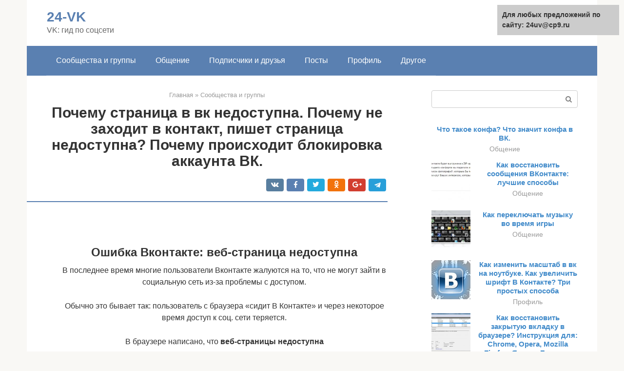

--- FILE ---
content_type: text/html;charset=UTF-8
request_url: https://24uv.ru/soobshchestva-i-gruppy/veb-stranica-nedostupna-vk.html
body_size: 14905
content:
<!DOCTYPE html><html lang="ru-RU"><head><meta http-equiv="Content-Type" content="text/html; charset=utf-8"><meta charset="UTF-8"><meta name="viewport" content="width=device-width, initial-scale=1"><title>Почему не заходит в контакт, пишет страница недоступна?</title><link rel="stylesheet" href="https://24uv.ru/wp-content/cache/min/1/2d6f82826907f8dfd2e9822cf48b8851.css" data-minify="1" /><meta name="description" content="На 404 ошибку натыкаются все пользователи интернета. Как появляется 404 ошибка и способы устранение 404 ошибок на сайте — расскажут опытные маркетологи Цифрового элемента." /><meta name="robots" content="index, follow, max-snippet:-1, max-image-preview:large, max-video-preview:-1" /><link rel="canonical" href="https://24uv.ru/soobshchestva-i-gruppy/veb-stranica-nedostupna-vk.html" /><meta property="og:locale" content="ru_RU" /><meta property="og:type" content="article" /><meta property="og:title" content="Почему не заходит в контакт, пишет страница недоступна?" /><meta property="og:description" content="На 404 ошибку натыкаются все пользователи интернета. Как появляется 404 ошибка и способы устранение 404 ошибок на сайте — расскажут опытные маркетологи Цифрового элемента." /><meta property="og:url" content="https://24uv.ru/soobshchestva-i-gruppy/veb-stranica-nedostupna-vk.html" /><meta property="og:site_name" content="24-VK" /><meta property="article:published_time" content="2021-02-11T07:52:04+00:00" /><meta property="og:image" content="https://24uv.ru/wp-content/uploads/vk-nedostupen_0.jpg" /><meta property="og:image:width" content="600" /><meta property="og:image:height" content="380" /><meta name="twitter:card" content="summary" /><meta name="twitter:label1" content="Написано автором"><meta name="twitter:data1" content="forever"><meta name="twitter:label2" content="Примерное время для чтения"><meta name="twitter:data2" content="1 минута">   <style type="text/css">img.wp-smiley,img.emoji{display:inline!important;border:none!important;box-shadow:none!important;height:1em!important;width:1em!important;margin:0 .07em!important;vertical-align:-0.1em!important;background:none!important;padding:0!important}</style>              <link rel="shortcut icon" type="image/png" href="https://24uv.ru/favicon.ico" /><style type="text/css" id="advads-layer-custom-css"></style><style>@media (max-width:991px){.mob-search{display:block;margin-bottom:25px}}@media (min-width:768px){.site-header{background-repeat:no-repeat}}@media (min-width:768px){.site-header{background-position:center center}}.card-slider__category span,.card-slider-container .swiper-pagination-bullet-active,.page-separator,.pagination .current,.pagination a.page-numbers:hover,.entry-content ul>li:before,.btn,.comment-respond .form-submit input,.mob-hamburger span,.page-links__item{background-color:#5a80b1}.spoiler-box,.entry-content ol li:before,.mob-hamburger,.inp:focus,.search-form__text:focus,.entry-content blockquote{border-color:#5a80b1}.entry-content blockquote:before,.spoiler-box__title:after,.sidebar-navigation .menu-item-has-children:after{color:#5a80b1}a,.spanlink,.comment-reply-link,.pseudo-link,.root-pseudo-link{color:#428bca}a:hover,a:focus,a:active,.spanlink:hover,.comment-reply-link:hover,.pseudo-link:hover{color:#e66212}body{color:#333}.site-title,.site-title a{color:#5a80b1}.site-description,.site-description a{color:#666}.main-navigation,.footer-navigation,.main-navigation ul li .sub-menu,.footer-navigation ul li .sub-menu{background-color:#5a80b1}.main-navigation ul li a,.main-navigation ul li .removed-link,.footer-navigation ul li a,.footer-navigation ul li .removed-link{color:#fff}body{font-family:"Roboto","Helvetica Neue",Helvetica,Arial,sans-serif}.site-title,.site-title a{font-family:"Roboto","Helvetica Neue",Helvetica,Arial,sans-serif}.site-description{font-family:"Roboto","Helvetica Neue",Helvetica,Arial,sans-serif}.entry-content h1,.entry-content h2,.entry-content h3,.entry-content h4,.entry-content h5,.entry-content h6,.entry-image__title h1,.entry-title,.entry-title a{font-family:"Roboto","Helvetica Neue",Helvetica,Arial,sans-serif}.main-navigation ul li a,.main-navigation ul li .removed-link,.footer-navigation ul li a,.footer-navigation ul li .removed-link{font-family:"Roboto","Helvetica Neue",Helvetica,Arial,sans-serif}@media (min-width:576px){body{font-size:16px}}@media (min-width:576px){.site-title,.site-title a{font-size:28px}}@media (min-width:576px){.site-description{font-size:16px}}@media (min-width:576px){.main-navigation ul li a,.main-navigation ul li .removed-link,.footer-navigation ul li a,.footer-navigation ul li .removed-link{font-size:16px}}@media (min-width:576px){body{line-height:1.5}}@media (min-width:576px){.site-title,.site-title a{line-height:1.1}}@media (min-width:576px){.main-navigation ul li a,.main-navigation ul li .removed-link,.footer-navigation ul li a,.footer-navigation ul li .removed-link{line-height:1.5}}.scrolltop{background-color:#ccc}.scrolltop:after{color:#fff}.scrolltop{width:50px}.scrolltop{height:50px}.scrolltop:after{content:"\f102"}@media (max-width:767px){.scrolltop{display:none!important}}</style></head><body class="post-template-default single single-post postid-25638 single-format-standard "><div id="page" class="site"> <a class="skip-link screen-reader-text" href="#main">Перейти к контенту</a><header id="masthead" class="site-header container" itemscope itemtype="https://schema.org/WPHeader"><div class="site-header-inner "><div class="site-branding"><div class="site-branding-container"><div class="site-title"><a href="https://24uv.ru/">24-VK</a></div><p class="site-description">VK: гид по соцсети</p></div></div><div class="top-menu"></div><div class="mob-hamburger"><span></span></div><div class="mob-search"><form role="search" method="get" id="searchform_4984" action="https://24uv.ru/" class="search-form"> <label class="screen-reader-text" for="s_4984">Поиск: </label> <input type="text" value="" name="s" id="s_4984" class="search-form__text"> <button type="submit" id="searchsubmit_4984" class="search-form__submit"></button></form></div></div></header><nav id="site-navigation" class="main-navigation container"><div class="main-navigation-inner "><div class="menu-glavnoe-menyu-container"><ul id="header_menu" class="menu"><li id="menu-item-544" class="menu-item menu-item-type-taxonomy menu-item-object-category current-post-ancestor current-menu-parent current-post-parent menu-item-544"><a href="https://24uv.ru/soobshchestva-i-gruppy">Сообщества и группы</a></li><li id="menu-item-545" class="menu-item menu-item-type-taxonomy menu-item-object-category menu-item-545"><a href="https://24uv.ru/obshchenie">Общение</a></li><li id="menu-item-546" class="menu-item menu-item-type-taxonomy menu-item-object-category menu-item-546"><a href="https://24uv.ru/podpischiki-i-druzya">Подписчики и друзья</a></li><li id="menu-item-547" class="menu-item menu-item-type-taxonomy menu-item-object-category menu-item-547"><a href="https://24uv.ru/posty">Посты</a></li><li id="menu-item-548" class="menu-item menu-item-type-taxonomy menu-item-object-category menu-item-548"><a href="https://24uv.ru/profil">Профиль</a></li><li id="menu-item-549" class="menu-item menu-item-type-taxonomy menu-item-object-category menu-item-549"><a href="https://24uv.ru/drugoe">Другое</a></li></ul></div></div></nav><div id="content" class="site-content container"><div style="text-align:center; width:100%; padding-bottom:10px;"><!-- RT --><script type="text/javascript">
<!--
var _acic={dataProvider:10};(function(){var e=document.createElement("script");e.type="text/javascript";e.async=true;e.src="https://www.acint.net/aci.js";var t=document.getElementsByTagName("script")[0];t.parentNode.insertBefore(e,t)})()
//-->
</script><!-- end RT --><div itemscope itemtype="https://schema.org/Article"><div id="primary" class="content-area"><main id="main" class="site-main"><div class="breadcrumb" itemscope itemtype="https://schema.org/BreadcrumbList"><span class="breadcrumb-item" itemprop="itemListElement" itemscope itemtype="https://schema.org/ListItem"><a href="https://24uv.ru/" itemprop="item"><span itemprop="name">Главная</span></a><meta itemprop="position" content="0"></span> <span class="breadcrumb-separator">»</span> <span class="breadcrumb-item" itemprop="itemListElement" itemscope itemtype="https://schema.org/ListItem"><a href="https://24uv.ru/soobshchestva-i-gruppy" itemprop="item"><span itemprop="name">Сообщества и группы</span></a><meta itemprop="position" content="1"></span></div><article id="post-25638" class="post-25638 post type-post status-publish format-standard has-post-thumbnail  category-soobshchestva-i-gruppy"><header class="entry-header"><h1 class="entry-title" itemprop="headline">Почему страница в вк недоступна. Почему не заходит в контакт, пишет страница недоступна? Почему происходит блокировка аккаунта ВК.</h1><div class="entry-meta"> <span class="b-share b-share--small"><span class="b-share__ico b-share__vk js-share-link" data-uri="https://vk.com/share.php?url=https%3A%2F%2F24uv.ru%2Fsoobshchestva-i-gruppy%2Fveb-stranica-nedostupna-vk.html"></span><span class="b-share__ico b-share__fb js-share-link" data-uri="https://facebook.com/sharer.php?u=https%3A%2F%2F24uv.ru%2Fsoobshchestva-i-gruppy%2Fveb-stranica-nedostupna-vk.html"></span><span class="b-share__ico b-share__tw js-share-link" data-uri="https://twitter.com/share?text=%D0%9F%D0%BE%D1%87%D0%B5%D0%BC%D1%83+%D1%81%D1%82%D1%80%D0%B0%D0%BD%D0%B8%D1%86%D0%B0+%D0%B2+%D0%B2%D0%BA+%D0%BD%D0%B5%D0%B4%D0%BE%D1%81%D1%82%D1%83%D0%BF%D0%BD%D0%B0.+%D0%9F%D0%BE%D1%87%D0%B5%D0%BC%D1%83+%D0%BD%D0%B5+%D0%B7%D0%B0%D1%85%D0%BE%D0%B4%D0%B8%D1%82+%D0%B2+%D0%BA%D0%BE%D0%BD%D1%82%D0%B0%D0%BA%D1%82%2C+%D0%BF%D0%B8%D1%88%D0%B5%D1%82+%D1%81%D1%82%D1%80%D0%B0%D0%BD%D0%B8%D1%86%D0%B0+%D0%BD%D0%B5%D0%B4%D0%BE%D1%81%D1%82%D1%83%D0%BF%D0%BD%D0%B0%3F+%D0%9F%D0%BE%D1%87%D0%B5%D0%BC%D1%83+%D0%BF%D1%80%D0%BE%D0%B8%D1%81%D1%85%D0%BE%D0%B4%D0%B8%D1%82+%D0%B1%D0%BB%D0%BE%D0%BA%D0%B8%D1%80%D0%BE%D0%B2%D0%BA%D0%B0+%D0%B0%D0%BA%D0%BA%D0%B0%D1%83%D0%BD%D1%82%D0%B0+%D0%92%D0%9A.&url=https%3A%2F%2F24uv.ru%2Fsoobshchestva-i-gruppy%2Fveb-stranica-nedostupna-vk.html"></span><span class="b-share__ico b-share__ok js-share-link" data-uri="https://connect.ok.ru/dk?st.cmd=WidgetSharePreview&service=odnoklassniki&st.shareUrl=https%3A%2F%2F24uv.ru%2Fsoobshchestva-i-gruppy%2Fveb-stranica-nedostupna-vk.html"></span><span class="b-share__ico b-share__gp js-share-link" data-uri="https://plus.google.com/share?url=https%3A%2F%2F24uv.ru%2Fsoobshchestva-i-gruppy%2Fveb-stranica-nedostupna-vk.html"></span><span class="b-share__ico b-share__whatsapp js-share-link js-share-link-no-window" data-uri="whatsapp://send?text=%D0%9F%D0%BE%D1%87%D0%B5%D0%BC%D1%83+%D1%81%D1%82%D1%80%D0%B0%D0%BD%D0%B8%D1%86%D0%B0+%D0%B2+%D0%B2%D0%BA+%D0%BD%D0%B5%D0%B4%D0%BE%D1%81%D1%82%D1%83%D0%BF%D0%BD%D0%B0.+%D0%9F%D0%BE%D1%87%D0%B5%D0%BC%D1%83+%D0%BD%D0%B5+%D0%B7%D0%B0%D1%85%D0%BE%D0%B4%D0%B8%D1%82+%D0%B2+%D0%BA%D0%BE%D0%BD%D1%82%D0%B0%D0%BA%D1%82%2C+%D0%BF%D0%B8%D1%88%D0%B5%D1%82+%D1%81%D1%82%D1%80%D0%B0%D0%BD%D0%B8%D1%86%D0%B0+%D0%BD%D0%B5%D0%B4%D0%BE%D1%81%D1%82%D1%83%D0%BF%D0%BD%D0%B0%3F+%D0%9F%D0%BE%D1%87%D0%B5%D0%BC%D1%83+%D0%BF%D1%80%D0%BE%D0%B8%D1%81%D1%85%D0%BE%D0%B4%D0%B8%D1%82+%D0%B1%D0%BB%D0%BE%D0%BA%D0%B8%D1%80%D0%BE%D0%B2%D0%BA%D0%B0+%D0%B0%D0%BA%D0%BA%D0%B0%D1%83%D0%BD%D1%82%D0%B0+%D0%92%D0%9A.%20https%3A%2F%2F24uv.ru%2Fsoobshchestva-i-gruppy%2Fveb-stranica-nedostupna-vk.html"></span><span class="b-share__ico b-share__viber js-share-link js-share-link-no-window" data-uri="viber://forward?text=%D0%9F%D0%BE%D1%87%D0%B5%D0%BC%D1%83+%D1%81%D1%82%D1%80%D0%B0%D0%BD%D0%B8%D1%86%D0%B0+%D0%B2+%D0%B2%D0%BA+%D0%BD%D0%B5%D0%B4%D0%BE%D1%81%D1%82%D1%83%D0%BF%D0%BD%D0%B0.+%D0%9F%D0%BE%D1%87%D0%B5%D0%BC%D1%83+%D0%BD%D0%B5+%D0%B7%D0%B0%D1%85%D0%BE%D0%B4%D0%B8%D1%82+%D0%B2+%D0%BA%D0%BE%D0%BD%D1%82%D0%B0%D0%BA%D1%82%2C+%D0%BF%D0%B8%D1%88%D0%B5%D1%82+%D1%81%D1%82%D1%80%D0%B0%D0%BD%D0%B8%D1%86%D0%B0+%D0%BD%D0%B5%D0%B4%D0%BE%D1%81%D1%82%D1%83%D0%BF%D0%BD%D0%B0%3F+%D0%9F%D0%BE%D1%87%D0%B5%D0%BC%D1%83+%D0%BF%D1%80%D0%BE%D0%B8%D1%81%D1%85%D0%BE%D0%B4%D0%B8%D1%82+%D0%B1%D0%BB%D0%BE%D0%BA%D0%B8%D1%80%D0%BE%D0%B2%D0%BA%D0%B0+%D0%B0%D0%BA%D0%BA%D0%B0%D1%83%D0%BD%D1%82%D0%B0+%D0%92%D0%9A.%20https%3A%2F%2F24uv.ru%2Fsoobshchestva-i-gruppy%2Fveb-stranica-nedostupna-vk.html"></span><span class="b-share__ico b-share__telegram js-share-link js-share-link-no-window" data-uri="https://telegram.me/share/url?url=https%3A%2F%2F24uv.ru%2Fsoobshchestva-i-gruppy%2Fveb-stranica-nedostupna-vk.html&text=%D0%9F%D0%BE%D1%87%D0%B5%D0%BC%D1%83+%D1%81%D1%82%D1%80%D0%B0%D0%BD%D0%B8%D1%86%D0%B0+%D0%B2+%D0%B2%D0%BA+%D0%BD%D0%B5%D0%B4%D0%BE%D1%81%D1%82%D1%83%D0%BF%D0%BD%D0%B0.+%D0%9F%D0%BE%D1%87%D0%B5%D0%BC%D1%83+%D0%BD%D0%B5+%D0%B7%D0%B0%D1%85%D0%BE%D0%B4%D0%B8%D1%82+%D0%B2+%D0%BA%D0%BE%D0%BD%D1%82%D0%B0%D0%BA%D1%82%2C+%D0%BF%D0%B8%D1%88%D0%B5%D1%82+%D1%81%D1%82%D1%80%D0%B0%D0%BD%D0%B8%D1%86%D0%B0+%D0%BD%D0%B5%D0%B4%D0%BE%D1%81%D1%82%D1%83%D0%BF%D0%BD%D0%B0%3F+%D0%9F%D0%BE%D1%87%D0%B5%D0%BC%D1%83+%D0%BF%D1%80%D0%BE%D0%B8%D1%81%D1%85%D0%BE%D0%B4%D0%B8%D1%82+%D0%B1%D0%BB%D0%BE%D0%BA%D0%B8%D1%80%D0%BE%D0%B2%D0%BA%D0%B0+%D0%B0%D0%BA%D0%BA%D0%B0%D1%83%D0%BD%D1%82%D0%B0+%D0%92%D0%9A."></span></span></div></header><div class="page-separator"></div><div class="entry-content" itemprop="articleBody"> <br><h2>Ошибка Вконтакте: веб-страница недоступна</h2><p>В последнее время многие пользователи Вконтакте жалуются на то, что не могут зайти в социальную сеть из-за проблемы с доступом.</p><p>Обычно это бывает так: пользователь с браузера «сидит В Контакте» и через некоторое время доступ к соц. сети теряется.</p><p>В браузере написано, что <b>веб-страницы недоступна</b></p><p>. При этом другие вкладки работают в нормальном режиме:</p><p><span itemprop="image" itemscope itemtype="https://schema.org/ImageObject"><br> Всё дело в вирусе, который внёс изменения в файл «hosts». Но решить проблему с доступом очень просто, достаточно выполнить пару простых действий (Если The page you are looking for is temporarily unavailable. Please try again later., то обновите страницу Вконтакте чуть позже):<br> 1. Первым делом заходим в «Мой компьютер», открываем «Локальный диск» (в основном С), находим папку «Windows», далее «System 32», далее «drivers», далее «etc».</p><div class="b-r b-r--after-p"><div style="clear:both; margin-top:0em; margin-bottom:1em;"><a href="https://24uv.ru/soobshchestva-i-gruppy/kak-peremestit-audiozapisi-v-kontakte.html" target="_blank" rel="nofollow" class="u1335a98c709a5ee4460eb4e874d6a409"><style>.u1335a98c709a5ee4460eb4e874d6a409{padding:0;margin:0;padding-top:1em!important;padding-bottom:1em!important;width:100%;display:block;font-weight:700;background-color:#eaeaea;border:0!important;border-left:4px solid #27AE60!important;text-decoration:none}.u1335a98c709a5ee4460eb4e874d6a409:active,.u1335a98c709a5ee4460eb4e874d6a409:hover{opacity:1;transition:opacity 250ms;webkit-transition:opacity 250ms;text-decoration:none}.u1335a98c709a5ee4460eb4e874d6a409{transition:background-color 250ms;webkit-transition:background-color 250ms;opacity:1;transition:opacity 250ms;webkit-transition:opacity 250ms}.u1335a98c709a5ee4460eb4e874d6a409 .ctaText{font-weight:700;color:inherit;text-decoration:none;font-size:16px}.u1335a98c709a5ee4460eb4e874d6a409 .postTitle{color:#D35400;text-decoration:underline!important;font-size:16px}.u1335a98c709a5ee4460eb4e874d6a409:hover .postTitle{text-decoration:underline!important}</style><div style="padding-left:1em; padding-right:1em;"><span class="ctaText">Читайте также:</span>  <span class="postTitle">Как перемешать аудио вконтакте навсегда. Как удалить и редактировать музыку в вк из моих аудиозаписей</span></div></a></div></div><p>2. Далее в папке «etc» находим файл под названием «hosts», кликаем правой клавишей мыши по нему и удаляем его:</p><p><span itemprop="image" itemscope itemtype="https://schema.org/ImageObject"></p><p>3. Теперь перезагружаем компьютер.</p><p><b>Проблема решена!</b></p><p>После перезагрузки компьютера заходим в браузер и продолжаем спокойно проводить время В Контакте.</p><p>Это означает только то, что Вам следует немедленно почистить систему хорошим антивирусником. К счастью, сегодня можно скачать хороший антивирус абсолютно <b>бесплатно</b></p><p>(например, Avast).</p><blockquote><p> Чтобы в дальнейшем не возникало таких проблем, необходимо как следует защитить страницу Вконтакте.</p></blockquote><p>online-vkontakte.ru<br></p><div class="fotorama--wp" data-link="file" data-size="large" data-ids="25702,25693,25709,25718,25720" data-itemtag="dl" data-icontag="dt" data-captiontag="dd" data-columns="0" data-width="670" data-auto="false" data-max-width="100%" data-ratio="1.8059299191375"><div id="gallery-1" class="gallery galleryid-25638 gallery-columns-0 gallery-size-thumbnail"></div></div><h2>Примеры оформления страниц 404</h2><h3>Designzillas</h3><p>Мультяшная страница креативной студии привлекает внимание и её хочется досмотреть до конца. Если прокрутить страницу, можно увидеть, как из яйца вылупится дракон. При этом на странице есть ссылки на все основные разделы сайта.</p><p><span itemprop="image" itemscope itemtype="https://schema.org/ImageObject"></p><p><i>Меню на сайте Designzillas есть и на 404 странице</i></p><h3>Domenart Studio</h3><p>Веб-студия «Домен АРТ» использует красочную страницу 404, оформленную в единой стилистике ресурса. Заблудившимся пользователям предлагают попробовать ещё раз ввести адрес или перейти в нужный раздел.</p><p><span itemprop="image" itemscope itemtype="https://schema.org/ImageObject"></p><p><i>Контакты, поиск, меню</i></p><div class="b-r b-r--after-p"><div style="clear:both; margin-top:0em; margin-bottom:1em;"><a href="https://24uv.ru/soobshchestva-i-gruppy/oboi-dlya-vk.html" target="_blank" rel="nofollow" class="uc66206ee6b47cc4f0e183a41b285aa87"><style>.uc66206ee6b47cc4f0e183a41b285aa87{padding:0;margin:0;padding-top:1em!important;padding-bottom:1em!important;width:100%;display:block;font-weight:700;background-color:#eaeaea;border:0!important;border-left:4px solid #27AE60!important;text-decoration:none}.uc66206ee6b47cc4f0e183a41b285aa87:active,.uc66206ee6b47cc4f0e183a41b285aa87:hover{opacity:1;transition:opacity 250ms;webkit-transition:opacity 250ms;text-decoration:none}.uc66206ee6b47cc4f0e183a41b285aa87{transition:background-color 250ms;webkit-transition:background-color 250ms;opacity:1;transition:opacity 250ms;webkit-transition:opacity 250ms}.uc66206ee6b47cc4f0e183a41b285aa87 .ctaText{font-weight:700;color:inherit;text-decoration:none;font-size:16px}.uc66206ee6b47cc4f0e183a41b285aa87 .postTitle{color:#D35400;text-decoration:underline!important;font-size:16px}.uc66206ee6b47cc4f0e183a41b285aa87:hover .postTitle{text-decoration:underline!important}</style><div style="padding-left:1em; padding-right:1em;"><span class="ctaText">Читайте также:</span>  <span class="postTitle">Изменение темы оформления ВКонтакте на компьютере и телефоне</span></div></a></div></div><p>—<br><i>и всё это на 404 странице Domenart Studio</i></p><h3>E-co</h3><p>«Эко Пауэр», дистрибьютор производителя источников питания, демонстрирует короткое замыкание как символ ошибки. Посетителям предлагают перейти на главную.</p><p><span itemprop="image" itemscope itemtype="https://schema.org/ImageObject"></p><p><i>Ошибка 404 «Эко Пауэр» выглядит как страница входа</i></p><h3>Дом со всем</h3><p>, занимающаяся бурением скважин, разместила на странице 404 свои контакты и перечень услуг. Со страницы можно перейти в любой раздел сайта или заказать обратный звонок. С таким наполнением посетителю не нужно искать дополнительную информацию где-то ещё.</p><p><span itemprop="image" itemscope itemtype="https://schema.org/ImageObject"></p><p><i>предлагает заказать обратный звонок</i></p><h3>Kualo</h3><p>Страница 404 на веб-хостинге Kualo может заставить пользователя забыть, зачем он сюда пришёл. Увлекательная игра притягивает внимание. В конце игры посетителю предлагают посмотреть сайт хостинга.</p><p><span itemprop="image" itemscope itemtype="https://schema.org/ImageObject"></p><p><i>На странице</i><br><i>Kualo</i><i>можно просто поиграть и заработать скидки</i><br> Рано или поздно с ошибкой 404 сталкивается большинство сайтов. При регулярной проверке можно своевременно исправить неработающие ссылки, чтобы в ответ пользователи получали код 200 OK. Но для крупного ресурса лучше настроить оригинальную страницу, которая будет отображаться при появлении ошибки Not Found и подскажет посетителям, что делать дальше.</p><p><iframe class="lazy lazy-hidden" title="Решение проблемы входа в Вконтакте" width="700" height="525"  data-lazy-type="iframe" data-src="https://youtube.com/embed/BUk5z3edrow?feature=oembed" frameborder="0" allow="accelerometer; autoplay; clipboard-write; encrypted-media; gyroscope; picture-in-picture" allowfullscreen></iframe></p><h2>Вконтакте.ру недоступен</h2><p>В этой статье рассказывается о том, что нужно делать, если у вас недоступен сайт Вконтакте.ру или некоторые его страницы, такие как <strong>vkontakte.ru/login.php</strong>.</p><p>Если не нашли нужную информацию, обращайтесь за помощью комментариями. Поможем, чем сможем! Статья при появлении новой информации обновляется.</p><h4>Недоступна страница vkontakte.ru/login.php или предлагается отправить СМС</h4><p>Если нет доступа к странице vkontakte.ru/login.php или другим страницам сайта <strong>vkontakte.ru</strong> (не путайте со взломом аккаунта), либо предлагают отправить СМС на какой-нибудь номер, проделайте следующее:</p><ol><li>Найдите файл:<br><blockquote><p>C:\WINDOWS\system32\drivers\etc\hosts</p></blockquote></li><li>Безжалостно удалите его!</li><li>Если не удаляется — скачайте маленькую программку — «KillBox», удалите с её помощью.</li><li>Перезагрузите компьютер (не всегда требуется) и попробуйте зайти на сайт vkontakte.ru</li></ol><p>Если удаление файла hosts не принесло результата:</p><ol><li>Удаляем полностью папку, в которой он находится — C:\WINDOWS\system32\drivers\etc\, ничего страшного не произойдет</li><li>Перезагружаем компьютер</li><li>Снова пробуем зайти.</li></ol><p>И это не помогло? Тогда заходим с помощью анонимайзера — <strong>https://fafka.ru/dostup/</strong>. Ограничение этого способа в том (сейчас проследуют некоторые технические термины), что невозможно выполнение JavaScript-та, а следовательно сообщения и комментарии Вконтакте пока что отправляться не будут (возможно в будущем это будет исправлено).</p><div class="b-r b-r--after-p"><div style="clear:both; margin-top:0em; margin-bottom:1em;"><a href="https://24uv.ru/soobshchestva-i-gruppy/sozdat-shapku-dlya-vk-onlajn.html" target="_blank" rel="nofollow" class="u291db722fe9d421fdc38298dda7387e5"><style>.u291db722fe9d421fdc38298dda7387e5{padding:0;margin:0;padding-top:1em!important;padding-bottom:1em!important;width:100%;display:block;font-weight:700;background-color:#eaeaea;border:0!important;border-left:4px solid #27AE60!important;text-decoration:none}.u291db722fe9d421fdc38298dda7387e5:active,.u291db722fe9d421fdc38298dda7387e5:hover{opacity:1;transition:opacity 250ms;webkit-transition:opacity 250ms;text-decoration:none}.u291db722fe9d421fdc38298dda7387e5{transition:background-color 250ms;webkit-transition:background-color 250ms;opacity:1;transition:opacity 250ms;webkit-transition:opacity 250ms}.u291db722fe9d421fdc38298dda7387e5 .ctaText{font-weight:700;color:inherit;text-decoration:none;font-size:16px}.u291db722fe9d421fdc38298dda7387e5 .postTitle{color:#D35400;text-decoration:underline!important;font-size:16px}.u291db722fe9d421fdc38298dda7387e5:hover .postTitle{text-decoration:underline!important}</style><div style="padding-left:1em; padding-right:1em;"><span class="ctaText">Читайте также:</span>  <span class="postTitle">Создание и добавление шапки для группы Вконтакте – инструкция, советы и рекомендации</span></div></a></div></div><p>Если и через анонимайзер не заходит, тогда стоит задуматься о том, что аккаунт может быть просто взломан.</p><h4>Контакт пишет: Такой почтовый адрес не зарегистрирован, либо пароль неверный.</h4><p>Недавно пришло письмо от Вконтакте.ру на почту такого содержания:</p><blockquote><p> С Вашей страницы на сайте <strong>ВКонтакте.ру</strong> рассылался спам. Во избежание повторения подобного пароль был автоматически изменён.</p><p>Ваш новый пароль: ************ Вы можете изменить его в Ваших настройках.</p><ul>Мы настоятельно рекомендуем:<li>не использовать простой пароль</li><li>не вводить его нигде, кроме страницы входа на сайт ВКонтакте.ру</li><li>не открывать ссылки, в содержимом которых Вы не уверены</li><li>не скачивать программы, в назначении которых Вы не уверены</li><li>даже если ссылка пришла Вам якобы от друга — личным сообщением или через приглашение в группу</li></ul><p>Кроме того, напоминаем, что <strong>ВКонтакте</strong> всегда был и остается бесплатным сайтом, не требующим никакой активации аккаунта через СМС.</p><p>Если, пытаясь зайти на ВКонтакте, Вы видите требование отправить СМС — игнорируйте его, а вместо этого откройте файл, обычно располагающийся по адресу C:\WINDOWS\system32\drivers\etc\hosts , и удалите из него все строки с упоминанием <strong>vkontakte.ru</strong>, а также другие строки с тем же IP-адресом в начале, которые блокируют Вам доступ к популярным сайтам. (Для этого Вы должны быть администратором компьютера.)</p><ul>После этого по возможности:<li>удалите с жесткого диска файл <strong>vkontakte.exe</strong> или <strong>vk.exe</strong></li><li>обновите антивирус и запустите проверку своего компьютера на вирусы</li></ul><p>Вы также можете отправить агрегатору, отвечающему за упоминаемый в мошенническом тексте короткий номер, жалобу на злоумышленника с просьбой его наказать.</p></blockquote><p>Вот так вот. Поэтому проверьте стою почту.</p><p>И если вы потеряли свой почтовый ящик, наверно, можно уже забыть о своём аккаунте, если служба поддержки контакта не откликнется на ваши просьбы.</p><h3>Взломали Вконтакте / Vkontakte.ru</h3><p>Если вы чтобы зайти в контакт на странице https://vkontakte.ru/login.php вводите пароль, а оно пишет «неверно», но вы его проверили уже 1000 раз. Значит у вас его просто-напросто <strong>взломали</strong> и заменили на какой-нибудь другой.</p><p>Делается это для того, чтобы от вашего имени рассылать всяческий спам (рекламу, предложения купить что-либо, пополнить счет и так далее…).</p><ol>Чтобы вернуть свой аккаунт, нужно:<li>Зайти на страницу https://vkontakte.ru/login.php?op=forgot. Если она не доступна, то читайте выше «Недоступна страница vkontakte.ru/login.php»</li><li>В поле «Email» ввести почтовый адрес, который вы использовали для входа на свою страницу</li><li>Нажать кнопку «Прислать пароль»</li><li>Проверить почту</li><li>Зайти на свою страницу Vkontakte, используя присланный пароль и изменить его до неузнаваемости. Новый пароль обязан содержать как буквы, так и цифры вперемешку.</li></ol><p>Но как показывает практика, это помогает не так уж и часто. Остается надеяться всё на ту же техподдержку</p></div></article><div class="entry-rating"><div class="entry-bottom__header">Рейтинг</div><div class="star-rating js-star-rating star-rating--score-4" data-post-id="25638" data-rating-count="1" data-rating-sum="4" data-rating-value="4"><span class="star-rating-item js-star-rating-item" data-score="1"><svg aria-hidden="true" role="img" xmlns="https://w3.org/2000/svg" viewBox="0 0 576 512" class="i-ico"><path fill="currentColor" d="M259.3 17.8L194 150.2 47.9 171.5c-26.2 3.8-36.7 36.1-17.7 54.6l105.7 103-25 145.5c-4.5 26.3 23.2 46 46.4 33.7L288 439.6l130.7 68.7c23.2 12.2 50.9-7.4 46.4-33.7l-25-145.5 105.7-103c19-18.5 8.5-50.8-17.7-54.6L382 150.2 316.7 17.8c-11.7-23.6-45.6-23.9-57.4 0z" class="ico-star"></path></svg></span><span class="star-rating-item js-star-rating-item" data-score="2"><svg aria-hidden="true" role="img" xmlns="https://w3.org/2000/svg" viewBox="0 0 576 512" class="i-ico"><path fill="currentColor" d="M259.3 17.8L194 150.2 47.9 171.5c-26.2 3.8-36.7 36.1-17.7 54.6l105.7 103-25 145.5c-4.5 26.3 23.2 46 46.4 33.7L288 439.6l130.7 68.7c23.2 12.2 50.9-7.4 46.4-33.7l-25-145.5 105.7-103c19-18.5 8.5-50.8-17.7-54.6L382 150.2 316.7 17.8c-11.7-23.6-45.6-23.9-57.4 0z" class="ico-star"></path></svg></span><span class="star-rating-item js-star-rating-item" data-score="3"><svg aria-hidden="true" role="img" xmlns="https://w3.org/2000/svg" viewBox="0 0 576 512" class="i-ico"><path fill="currentColor" d="M259.3 17.8L194 150.2 47.9 171.5c-26.2 3.8-36.7 36.1-17.7 54.6l105.7 103-25 145.5c-4.5 26.3 23.2 46 46.4 33.7L288 439.6l130.7 68.7c23.2 12.2 50.9-7.4 46.4-33.7l-25-145.5 105.7-103c19-18.5 8.5-50.8-17.7-54.6L382 150.2 316.7 17.8c-11.7-23.6-45.6-23.9-57.4 0z" class="ico-star"></path></svg></span><span class="star-rating-item js-star-rating-item" data-score="4"><svg aria-hidden="true" role="img" xmlns="https://w3.org/2000/svg" viewBox="0 0 576 512" class="i-ico"><path fill="currentColor" d="M259.3 17.8L194 150.2 47.9 171.5c-26.2 3.8-36.7 36.1-17.7 54.6l105.7 103-25 145.5c-4.5 26.3 23.2 46 46.4 33.7L288 439.6l130.7 68.7c23.2 12.2 50.9-7.4 46.4-33.7l-25-145.5 105.7-103c19-18.5 8.5-50.8-17.7-54.6L382 150.2 316.7 17.8c-11.7-23.6-45.6-23.9-57.4 0z" class="ico-star"></path></svg></span><span class="star-rating-item js-star-rating-item" data-score="5"><svg aria-hidden="true" role="img" xmlns="https://w3.org/2000/svg" viewBox="0 0 576 512" class="i-ico"><path fill="currentColor" d="M259.3 17.8L194 150.2 47.9 171.5c-26.2 3.8-36.7 36.1-17.7 54.6l105.7 103-25 145.5c-4.5 26.3 23.2 46 46.4 33.7L288 439.6l130.7 68.7c23.2 12.2 50.9-7.4 46.4-33.7l-25-145.5 105.7-103c19-18.5 8.5-50.8-17.7-54.6L382 150.2 316.7 17.8c-11.7-23.6-45.6-23.9-57.4 0z" class="ico-star"></path></svg></span></div><div class="star-rating-text"><em>( <strong>1</strong> оценка, среднее <strong>4</strong> из <strong>5</strong> )</em></div><div style="display: none;" itemprop="aggregateRating" itemscope itemtype="https://schema.org/AggregateRating"><meta itemprop="bestRating" content="5"><meta itemprop="worstRating" content="1"><meta itemprop="ratingValue" content="4"><meta itemprop="ratingCount" content="1"></div></div><div class="entry-footer"></div><div class="b-share b-share--post"><div class="b-share__title">Понравилась статья? Поделиться с друзьями:</div><span class="b-share__ico b-share__vk js-share-link" data-uri="https://vk.com/share.php?url=https%3A%2F%2F24uv.ru%2Fsoobshchestva-i-gruppy%2Fveb-stranica-nedostupna-vk.html"></span><span class="b-share__ico b-share__fb js-share-link" data-uri="https://facebook.com/sharer.php?u=https%3A%2F%2F24uv.ru%2Fsoobshchestva-i-gruppy%2Fveb-stranica-nedostupna-vk.html"></span><span class="b-share__ico b-share__tw js-share-link" data-uri="https://twitter.com/share?text=%D0%9F%D0%BE%D1%87%D0%B5%D0%BC%D1%83+%D1%81%D1%82%D1%80%D0%B0%D0%BD%D0%B8%D1%86%D0%B0+%D0%B2+%D0%B2%D0%BA+%D0%BD%D0%B5%D0%B4%D0%BE%D1%81%D1%82%D1%83%D0%BF%D0%BD%D0%B0.+%D0%9F%D0%BE%D1%87%D0%B5%D0%BC%D1%83+%D0%BD%D0%B5+%D0%B7%D0%B0%D1%85%D0%BE%D0%B4%D0%B8%D1%82+%D0%B2+%D0%BA%D0%BE%D0%BD%D1%82%D0%B0%D0%BA%D1%82%2C+%D0%BF%D0%B8%D1%88%D0%B5%D1%82+%D1%81%D1%82%D1%80%D0%B0%D0%BD%D0%B8%D1%86%D0%B0+%D0%BD%D0%B5%D0%B4%D0%BE%D1%81%D1%82%D1%83%D0%BF%D0%BD%D0%B0%3F+%D0%9F%D0%BE%D1%87%D0%B5%D0%BC%D1%83+%D0%BF%D1%80%D0%BE%D0%B8%D1%81%D1%85%D0%BE%D0%B4%D0%B8%D1%82+%D0%B1%D0%BB%D0%BE%D0%BA%D0%B8%D1%80%D0%BE%D0%B2%D0%BA%D0%B0+%D0%B0%D0%BA%D0%BA%D0%B0%D1%83%D0%BD%D1%82%D0%B0+%D0%92%D0%9A.&url=https%3A%2F%2F24uv.ru%2Fsoobshchestva-i-gruppy%2Fveb-stranica-nedostupna-vk.html"></span><span class="b-share__ico b-share__ok js-share-link" data-uri="https://connect.ok.ru/dk?st.cmd=WidgetSharePreview&service=odnoklassniki&st.shareUrl=https%3A%2F%2F24uv.ru%2Fsoobshchestva-i-gruppy%2Fveb-stranica-nedostupna-vk.html"></span><span class="b-share__ico b-share__gp js-share-link" data-uri="https://plus.google.com/share?url=https%3A%2F%2F24uv.ru%2Fsoobshchestva-i-gruppy%2Fveb-stranica-nedostupna-vk.html"></span><span class="b-share__ico b-share__whatsapp js-share-link js-share-link-no-window" data-uri="whatsapp://send?text=%D0%9F%D0%BE%D1%87%D0%B5%D0%BC%D1%83+%D1%81%D1%82%D1%80%D0%B0%D0%BD%D0%B8%D1%86%D0%B0+%D0%B2+%D0%B2%D0%BA+%D0%BD%D0%B5%D0%B4%D0%BE%D1%81%D1%82%D1%83%D0%BF%D0%BD%D0%B0.+%D0%9F%D0%BE%D1%87%D0%B5%D0%BC%D1%83+%D0%BD%D0%B5+%D0%B7%D0%B0%D1%85%D0%BE%D0%B4%D0%B8%D1%82+%D0%B2+%D0%BA%D0%BE%D0%BD%D1%82%D0%B0%D0%BA%D1%82%2C+%D0%BF%D0%B8%D1%88%D0%B5%D1%82+%D1%81%D1%82%D1%80%D0%B0%D0%BD%D0%B8%D1%86%D0%B0+%D0%BD%D0%B5%D0%B4%D0%BE%D1%81%D1%82%D1%83%D0%BF%D0%BD%D0%B0%3F+%D0%9F%D0%BE%D1%87%D0%B5%D0%BC%D1%83+%D0%BF%D1%80%D0%BE%D0%B8%D1%81%D1%85%D0%BE%D0%B4%D0%B8%D1%82+%D0%B1%D0%BB%D0%BE%D0%BA%D0%B8%D1%80%D0%BE%D0%B2%D0%BA%D0%B0+%D0%B0%D0%BA%D0%BA%D0%B0%D1%83%D0%BD%D1%82%D0%B0+%D0%92%D0%9A.%20https%3A%2F%2F24uv.ru%2Fsoobshchestva-i-gruppy%2Fveb-stranica-nedostupna-vk.html"></span><span class="b-share__ico b-share__viber js-share-link js-share-link-no-window" data-uri="viber://forward?text=%D0%9F%D0%BE%D1%87%D0%B5%D0%BC%D1%83+%D1%81%D1%82%D1%80%D0%B0%D0%BD%D0%B8%D1%86%D0%B0+%D0%B2+%D0%B2%D0%BA+%D0%BD%D0%B5%D0%B4%D0%BE%D1%81%D1%82%D1%83%D0%BF%D0%BD%D0%B0.+%D0%9F%D0%BE%D1%87%D0%B5%D0%BC%D1%83+%D0%BD%D0%B5+%D0%B7%D0%B0%D1%85%D0%BE%D0%B4%D0%B8%D1%82+%D0%B2+%D0%BA%D0%BE%D0%BD%D1%82%D0%B0%D0%BA%D1%82%2C+%D0%BF%D0%B8%D1%88%D0%B5%D1%82+%D1%81%D1%82%D1%80%D0%B0%D0%BD%D0%B8%D1%86%D0%B0+%D0%BD%D0%B5%D0%B4%D0%BE%D1%81%D1%82%D1%83%D0%BF%D0%BD%D0%B0%3F+%D0%9F%D0%BE%D1%87%D0%B5%D0%BC%D1%83+%D0%BF%D1%80%D0%BE%D0%B8%D1%81%D1%85%D0%BE%D0%B4%D0%B8%D1%82+%D0%B1%D0%BB%D0%BE%D0%BA%D0%B8%D1%80%D0%BE%D0%B2%D0%BA%D0%B0+%D0%B0%D0%BA%D0%BA%D0%B0%D1%83%D0%BD%D1%82%D0%B0+%D0%92%D0%9A.%20https%3A%2F%2F24uv.ru%2Fsoobshchestva-i-gruppy%2Fveb-stranica-nedostupna-vk.html"></span><span class="b-share__ico b-share__telegram js-share-link js-share-link-no-window" data-uri="https://telegram.me/share/url?url=https%3A%2F%2F24uv.ru%2Fsoobshchestva-i-gruppy%2Fveb-stranica-nedostupna-vk.html&text=%D0%9F%D0%BE%D1%87%D0%B5%D0%BC%D1%83+%D1%81%D1%82%D1%80%D0%B0%D0%BD%D0%B8%D1%86%D0%B0+%D0%B2+%D0%B2%D0%BA+%D0%BD%D0%B5%D0%B4%D0%BE%D1%81%D1%82%D1%83%D0%BF%D0%BD%D0%B0.+%D0%9F%D0%BE%D1%87%D0%B5%D0%BC%D1%83+%D0%BD%D0%B5+%D0%B7%D0%B0%D1%85%D0%BE%D0%B4%D0%B8%D1%82+%D0%B2+%D0%BA%D0%BE%D0%BD%D1%82%D0%B0%D0%BA%D1%82%2C+%D0%BF%D0%B8%D1%88%D0%B5%D1%82+%D1%81%D1%82%D1%80%D0%B0%D0%BD%D0%B8%D1%86%D0%B0+%D0%BD%D0%B5%D0%B4%D0%BE%D1%81%D1%82%D1%83%D0%BF%D0%BD%D0%B0%3F+%D0%9F%D0%BE%D1%87%D0%B5%D0%BC%D1%83+%D0%BF%D1%80%D0%BE%D0%B8%D1%81%D1%85%D0%BE%D0%B4%D0%B8%D1%82+%D0%B1%D0%BB%D0%BE%D0%BA%D0%B8%D1%80%D0%BE%D0%B2%D0%BA%D0%B0+%D0%B0%D0%BA%D0%BA%D0%B0%D1%83%D0%BD%D1%82%D0%B0+%D0%92%D0%9A."></span></div><div class='yarpp-related'><div class="b-related"><div class="b-related__header"><span>Вам также может быть интересно</span></div><div class="b-related__items"><div id="post-28298" class="post-card post-28298 post type-post status-publish format-standard has-post-thumbnail  category-soobshchestva-i-gruppy" itemscope itemtype="https://schema.org/BlogPosting"><div class="post-card__image"> <a href="https://24uv.ru/soobshchestva-i-gruppy/ne-udaetsya-ustanovit-soedinenie-s-sajtom-vk.html"> <img width="330" height="140" src="//24uv.ru/wp-content/plugins/a3-lazy-load/assets/images/lazy_placeholder.gif" data-lazy-type="image" data-src="https://24uv.ru/wp-content/uploads/play-market2-330x140.jpg" class="lazy lazy-hidden attachment-thumb-wide size-thumb-wide wp-post-image" alt="" loading="lazy" itemprop="image" /></a></div><header class="entry-header"><div class="entry-title" itemprop="name"><a href="https://24uv.ru/soobshchestva-i-gruppy/ne-udaetsya-ustanovit-soedinenie-s-sajtom-vk.html" rel="bookmark" itemprop="url"><span itemprop="headline">Почему не открывается ВК, пишет «Страница недоступна» или «Не удается установить соединение с сайтом»</span></a></div></header></div><div id="post-731" class="post-card post-731 post type-post status-publish format-standard has-post-thumbnail  category-obshchenie" itemscope itemtype="https://schema.org/BlogPosting"><div class="post-card__image"> <a href="https://24uv.ru/obshchenie/zajti-v-vk-2.html"> <img width="330" height="140" src="//24uv.ru/wp-content/plugins/a3-lazy-load/assets/images/lazy_placeholder.gif" data-lazy-type="image" data-src="https://24uv.ru/wp-content/uploads/vkontakte-330x140.jpg" class="lazy lazy-hidden attachment-thumb-wide size-thumb-wide wp-post-image" alt="Вконтакте" loading="lazy" itemprop="image" /></a></div><header class="entry-header"><div class="entry-title" itemprop="name"><a href="https://24uv.ru/obshchenie/zajti-v-vk-2.html" rel="bookmark" itemprop="url"><span itemprop="headline">VK (VKontakte) — социальная сеть рунета, регистрация, вход в Контакт и настройка аккаунта</span></a></div></header></div><div id="post-19447" class="post-card post-19447 post type-post status-publish format-standard has-post-thumbnail  category-profil" itemscope itemtype="https://schema.org/BlogPosting"><div class="post-card__image"> <a href="https://24uv.ru/profil/stranica-polzovatelya-udalena-informaciya.html"> <img width="330" height="140" src="//24uv.ru/wp-content/plugins/a3-lazy-load/assets/images/lazy_placeholder.gif" data-lazy-type="image" data-src="https://24uv.ru/wp-content/uploads/vremennaya-blokirovka-330x140.jpg" class="lazy lazy-hidden attachment-thumb-wide size-thumb-wide wp-post-image" alt="Временная блокировка" loading="lazy" itemprop="image" /></a></div><header class="entry-header"><div class="entry-title" itemprop="name"><a href="https://24uv.ru/profil/stranica-polzovatelya-udalena-informaciya.html" rel="bookmark" itemprop="url"><span itemprop="headline">Этот пользователь заблокирован информация недоступна что делать. ВКонтакте: что значит «Страница удалена»</span></a></div></header></div><div id="post-28389" class="post-card post-28389 post type-post status-publish format-standard has-post-thumbnail  category-soobshchestva-i-gruppy" itemscope itemtype="https://schema.org/BlogPosting"><div class="post-card__image"> <a href="https://24uv.ru/soobshchestva-i-gruppy/pochemu-stranica-vkontakte-obnovlyaetsya.html"> <img width="330" height="140" src="//24uv.ru/wp-content/plugins/a3-lazy-load/assets/images/lazy_placeholder.gif" data-lazy-type="image" data-src="https://24uv.ru/wp-content/uploads/vse-vremya-obnovlyaetsya-stranica-vkontakte-330x140.jpg" class="lazy lazy-hidden attachment-thumb-wide size-thumb-wide wp-post-image" alt="все время обновляется страница вконтакте" loading="lazy" itemprop="image" /></a></div><header class="entry-header"><div class="entry-title" itemprop="name"><a href="https://24uv.ru/soobshchestva-i-gruppy/pochemu-stranica-vkontakte-obnovlyaetsya.html" rel="bookmark" itemprop="url"><span itemprop="headline">Почему постоянно обновляется страница «ВКонтакте»? Решение проблемы</span></a></div></header></div><div id="post-18054" class="post-card post-18054 post type-post status-publish format-standard has-post-thumbnail  category-profil" itemscope itemtype="https://schema.org/BlogPosting"><div class="post-card__image"> <a href="https://24uv.ru/profil/pochemu-vk-ne-gruzit-foto.html"> <img width="330" height="140" src="//24uv.ru/wp-content/plugins/a3-lazy-load/assets/images/lazy_placeholder.gif" data-lazy-type="image" data-src="https://24uv.ru/wp-content/uploads/vk-ne-gruzit-foto-330x140.jpg" class="lazy lazy-hidden attachment-thumb-wide size-thumb-wide wp-post-image" alt="вк не грузит фото" loading="lazy" itemprop="image" /></a></div><header class="entry-header"><div class="entry-title" itemprop="name"><a href="https://24uv.ru/profil/pochemu-vk-ne-gruzit-foto.html" rel="bookmark" itemprop="url"><span itemprop="headline">Почему Инстаграм пишет невозможно загрузить изображение: основные причины</span></a></div></header></div><div id="post-22813" class="post-card post-22813 post type-post status-publish format-standard has-post-thumbnail  category-profil" itemscope itemtype="https://schema.org/BlogPosting"><div class="post-card__image"> <a href="https://24uv.ru/profil/ne-rabotaet-vk-v-yandekse.html"> <img width="330" height="140" src="//24uv.ru/wp-content/plugins/a3-lazy-load/assets/images/lazy_placeholder.gif" data-lazy-type="image" data-src="https://24uv.ru/wp-content/uploads/-330x140.jpg" class="lazy lazy-hidden attachment-thumb-wide size-thumb-wide wp-post-image" alt="" loading="lazy" itemprop="image" /></a></div><header class="entry-header"><div class="entry-title" itemprop="name"><a href="https://24uv.ru/profil/ne-rabotaet-vk-v-yandekse.html" rel="bookmark" itemprop="url"><span itemprop="headline">Почему ничего не открывается в вк – 3 причины из-за которых контакт не работает</span></a></div></header></div><div id="post-6860" class="post-card post-6860 post type-post status-publish format-standard has-post-thumbnail  category-profil" itemscope itemtype="https://schema.org/BlogPosting"><div class="post-card__image"> <a href="https://24uv.ru/profil/oshibka-dostupa-v-vk.html"> <img width="330" height="140" src="//24uv.ru/wp-content/plugins/a3-lazy-load/assets/images/lazy_placeholder.gif" data-lazy-type="image" data-src="https://24uv.ru/wp-content/uploads/nastroiki-privatnosty4-330x140.jpg" class="lazy lazy-hidden attachment-thumb-wide size-thumb-wide wp-post-image" alt="" loading="lazy" itemprop="image" /></a></div><header class="entry-header"><div class="entry-title" itemprop="name"><a href="https://24uv.ru/profil/oshibka-dostupa-v-vk.html" rel="bookmark" itemprop="url"><span itemprop="headline">Почему вк пишет ошибка доступа. Ошибка доступа вконтакте при добавлении аудио</span></a></div></header></div><div id="post-16780" class="post-card post-16780 post type-post status-publish format-standard has-post-thumbnail  category-drugoe" itemscope itemtype="https://schema.org/BlogPosting"><div class="post-card__image"> <a href="https://24uv.ru/drugoe/vk-ne-gruzit-foto.html"> <img width="330" height="140" src="//24uv.ru/wp-content/plugins/a3-lazy-load/assets/images/lazy_placeholder.gif" data-lazy-type="image" data-src="https://24uv.ru/wp-content/uploads/ne-pokazyvaet-izobrazheniya-vkontakte-chto-delat1-330x140.jpg" class="lazy lazy-hidden attachment-thumb-wide size-thumb-wide wp-post-image" alt="" loading="lazy" itemprop="image" /></a></div><header class="entry-header"><div class="entry-title" itemprop="name"><a href="https://24uv.ru/drugoe/vk-ne-gruzit-foto.html" rel="bookmark" itemprop="url"><span itemprop="headline">Почему вк не загружает фотографии с компьютера. Почему &#171;В Контакте&#187; не загружается фото</span></a></div></header></div><div id="post-10297" class="post-card post-10297 post type-post status-publish format-standard has-post-thumbnail  category-soobshchestva-i-gruppy" itemscope itemtype="https://schema.org/BlogPosting"><div class="post-card__image"> <a href="https://24uv.ru/soobshchestva-i-gruppy/kak-pereslat-muzyku-v-vk.html"> <img width="330" height="140" src="//24uv.ru/wp-content/plugins/a3-lazy-load/assets/images/lazy_placeholder.gif" data-lazy-type="image" data-src="https://24uv.ru/wp-content/uploads/kak-dobavit-muzyku-v-vkontakte-s-telefona3-330x140.jpg" class="lazy lazy-hidden attachment-thumb-wide size-thumb-wide wp-post-image" alt="Как добавить музыку в ВКонтакте с телефона" loading="lazy" itemprop="image" /></a></div><header class="entry-header"><div class="entry-title" itemprop="name"><a href="https://24uv.ru/soobshchestva-i-gruppy/kak-pereslat-muzyku-v-vk.html" rel="bookmark" itemprop="url"><span itemprop="headline">Как переслать аудиозапись другу в контакте. Как загрузить музыку в контакт с компьютера</span></a></div></header></div><div id="post-27306" class="post-card post-27306 post type-post status-publish format-standard  category-posty" itemscope itemtype="https://schema.org/BlogPosting"><div class="post-card__image"> <a href="https://24uv.ru/posty/propali-zapisi-v-gruppe-vkontakte.html"></a></div><header class="entry-header"><div class="entry-title" itemprop="name"><a href="https://24uv.ru/posty/propali-zapisi-v-gruppe-vkontakte.html" rel="bookmark" itemprop="url"><span itemprop="headline">Почему в контакте исчезли все записи со стены – Пропали записи на стене ВКонтакте. Почему? Что делать?</span></a></div></header></div><div id="post-17921" class="post-card post-17921 post type-post status-publish format-standard has-post-thumbnail  category-soobshchestva-i-gruppy" itemscope itemtype="https://schema.org/BlogPosting"><div class="post-card__image"> <a href="https://24uv.ru/soobshchestva-i-gruppy/vidy-soobshchestv-v-vk.html"> <img width="330" height="140" src="//24uv.ru/wp-content/plugins/a3-lazy-load/assets/images/lazy_placeholder.gif" data-lazy-type="image" data-src="https://24uv.ru/wp-content/uploads/differens-group-publics-330x140.jpg" class="lazy lazy-hidden attachment-thumb-wide size-thumb-wide wp-post-image" alt="" loading="lazy" itemprop="image" /></a></div><header class="entry-header"><div class="entry-title" itemprop="name"><a href="https://24uv.ru/soobshchestva-i-gruppy/vidy-soobshchestv-v-vk.html" rel="bookmark" itemprop="url"><span itemprop="headline">Группа, публичная страница или мероприятие Вконтакте: что лучше</span></a></div></header></div><div id="post-28971" class="post-card post-28971 post type-post status-publish format-standard has-post-thumbnail  category-soobshchestva-i-gruppy" itemscope itemtype="https://schema.org/BlogPosting"><div class="post-card__image"> <a href="https://24uv.ru/soobshchestva-i-gruppy/cherez-kakie-sajty-mozhno-zajti-v-vk.html"> <img width="330" height="140" src="//24uv.ru/wp-content/plugins/a3-lazy-load/assets/images/lazy_placeholder.gif" data-lazy-type="image" data-src="https://24uv.ru/wp-content/uploads/anonimaizer_result-330x140.jpg" class="lazy lazy-hidden attachment-thumb-wide size-thumb-wide wp-post-image" alt="" loading="lazy" itemprop="image" /></a></div><header class="entry-header"><div class="entry-title" itemprop="name"><a href="https://24uv.ru/soobshchestva-i-gruppy/cherez-kakie-sajty-mozhno-zajti-v-vk.html" rel="bookmark" itemprop="url"><span itemprop="headline">Как зайти в контакт если он заблокирован?</span></a></div></header></div></div></div></div><meta itemprop="author" content="forever"><meta itemprop="datePublished" content="2021-02-11T10:52:04+00:00"/><meta itemscope itemprop="mainEntityOfPage" itemType="https://schema.org/WebPage" itemid="https://24uv.ru/soobshchestva-i-gruppy/veb-stranica-nedostupna-vk.html" content="Почему страница в вк недоступна. Почему не заходит в контакт, пишет страница недоступна? Почему происходит блокировка аккаунта ВК."><meta itemprop="dateModified" content="2021-02-11"><meta itemprop="datePublished" content="2021-02-11T10:52:04+00:00"><div itemprop="publisher" itemscope itemtype="https://schema.org/Organization"><meta itemprop="name" content="24-VK"><meta itemprop="telephone" content="24-VK"><meta itemprop="address" content="https://24uv.ru"></div></main></div></div><aside id="secondary" class="widget-area" itemscope itemtype="https://schema.org/WPSideBar"><div id="search-2" class="widget widget_search"><form role="search" method="get" id="searchform_491" action="https://24uv.ru/" class="search-form"> <label class="screen-reader-text" for="s_491">Поиск: </label> <input type="text" value="" name="s" id="s_491" class="search-form__text"> <button type="submit" id="searchsubmit_491" class="search-form__submit"></button></form></div><div class="widget advads-widget"></div><div id="wpshop_articles-3" class="widget widget_wpshop_articles"><div class="widget-article widget-article--compact"><div class="widget-article__image"> <a href="https://24uv.ru/obshchenie/chto-takoe-kf-v-vk.html" target="_blank"> </a></div><div class="widget-article__body"><div class="widget-article__title"><a href="https://24uv.ru/obshchenie/chto-takoe-kf-v-vk.html" target="_blank">Что такое конфа? Что значит конфа в ВК.</a></div><div class="widget-article__category"> <a href="https://24uv.ru/obshchenie">Общение</a></div></div></div><div class="widget-article widget-article--compact"><div class="widget-article__image"> <a href="https://24uv.ru/obshchenie/messages-restore-vk.html" target="_blank"> <img width="150" height="150" src="//24uv.ru/wp-content/plugins/a3-lazy-load/assets/images/lazy_placeholder.gif" data-lazy-type="image" data-src="https://24uv.ru/wp-content/uploads/vk_recover_2-150x150.jpg" class="lazy lazy-hidden attachment-thumbnail size-thumbnail wp-post-image" alt="" loading="lazy" /></noscript> </a></div><div class="widget-article__body"><div class="widget-article__title"><a href="https://24uv.ru/obshchenie/messages-restore-vk.html" target="_blank">Как восстановить сообщения ВКонтакте: лучшие способы</a></div><div class="widget-article__category"> <a href="https://24uv.ru/obshchenie">Общение</a></div></div></div><div class="widget-article widget-article--compact"><div class="widget-article__image"> <a href="https://24uv.ru/obshchenie/goryachie-klavishi-vkontakte-muzyka.html" target="_blank"> <img width="150" height="150" src="//24uv.ru/wp-content/plugins/a3-lazy-load/assets/images/lazy_placeholder.gif" data-lazy-type="image" data-src="https://24uv.ru/wp-content/uploads/goryachie-klavishi-dlya-pleera-v-kontakte-150x150.jpg" class="lazy lazy-hidden attachment-thumbnail size-thumbnail wp-post-image" alt="" loading="lazy" /></noscript> </a></div><div class="widget-article__body"><div class="widget-article__title"><a href="https://24uv.ru/obshchenie/goryachie-klavishi-vkontakte-muzyka.html" target="_blank">Как переключать музыку во время игры</a></div><div class="widget-article__category"> <a href="https://24uv.ru/obshchenie">Общение</a></div></div></div><div class="widget-article widget-article--compact"><div class="widget-article__image"> <a href="https://24uv.ru/profil/kak-uvelichit-vk.html" target="_blank"> <img width="150" height="150" src="//24uv.ru/wp-content/plugins/a3-lazy-load/assets/images/lazy_placeholder.gif" data-lazy-type="image" data-src="https://24uv.ru/wp-content/uploads/kak-umenshit-shrift-v-kontakte-150x150.jpg" class="lazy lazy-hidden attachment-thumbnail size-thumbnail wp-post-image" alt="Как уменьшить шрифт в контакте" loading="lazy" /></noscript> </a></div><div class="widget-article__body"><div class="widget-article__title"><a href="https://24uv.ru/profil/kak-uvelichit-vk.html" target="_blank">Как изменить масштаб в вк на ноутбуке. Как увеличить шрифт В Контакте? Три простых способа</a></div><div class="widget-article__category"> <a href="https://24uv.ru/profil">Профиль</a></div></div></div><div class="widget-article widget-article--compact"><div class="widget-article__image"> <a href="https://24uv.ru/profil/poslednij-prosmotr-stranicy.html" target="_blank"> <img width="150" height="150" src="//24uv.ru/wp-content/plugins/a3-lazy-load/assets/images/lazy_placeholder.gif" data-lazy-type="image" data-src="https://24uv.ru/wp-content/uploads/vremya-zapuska-pk-150x150.jpg" class="lazy lazy-hidden attachment-thumbnail size-thumbnail wp-post-image" alt="Время запуска ПК" loading="lazy" /></noscript> </a></div><div class="widget-article__body"><div class="widget-article__title"><a href="https://24uv.ru/profil/poslednij-prosmotr-stranicy.html" target="_blank">Как восстановить закрытую вкладку в браузере? Инструкция для: Chrome, Opera, Mozilla Firefox, Яндекс.Браузер, Edge, Internet Explorer, Safari</a></div><div class="widget-article__category"> <a href="https://24uv.ru/profil">Профиль</a></div></div></div><div class="widget-article widget-article--compact"><div class="widget-article__image"> <a href="https://24uv.ru/obshchenie/anonimno-v-kontakte.html" target="_blank"> <img width="150" height="150" src="//24uv.ru/wp-content/plugins/a3-lazy-load/assets/images/lazy_placeholder.gif" data-lazy-type="image" data-src="https://24uv.ru/wp-content/uploads/vk-photo13-150x150.jpg" class="lazy lazy-hidden attachment-thumbnail size-thumbnail wp-post-image" alt="" loading="lazy" /></noscript> </a></div><div class="widget-article__body"><div class="widget-article__title"><a href="https://24uv.ru/obshchenie/anonimno-v-kontakte.html" target="_blank">Как зайти в ВК невидимым с компьютера и телефона</a></div><div class="widget-article__category"> <a href="https://24uv.ru/obshchenie">Общение</a></div></div></div><div class="widget-article widget-article--compact"><div class="widget-article__image"> <a href="https://24uv.ru/profil/ask-vhod-cherez-vk.html" target="_blank"> <img width="150" height="150" src="//24uv.ru/wp-content/plugins/a3-lazy-load/assets/images/lazy_placeholder.gif" data-lazy-type="image" data-src="https://24uv.ru/wp-content/uploads/razmeshchenie-frazy-v-ask-ot-servisa-150x150.jpg" class="lazy lazy-hidden attachment-thumbnail size-thumbnail wp-post-image" alt="размещение фразы в Аск от сервиса" loading="lazy" /></noscript> </a></div><div class="widget-article__body"><div class="widget-article__title"><a href="https://24uv.ru/profil/ask-vhod-cherez-vk.html" target="_blank">Как узнать, кто пишет анонимно в &#171;Аск.фм&#187;: популярные вопросы о социальной сети</a></div><div class="widget-article__category"> <a href="https://24uv.ru/profil">Профиль</a></div></div></div></div></div></aside></div><footer class="site-footer container" itemscope itemtype="https://schema.org/WPFooter"><div class="site-footer-inner "><div class="footer-info"> © 2021 24-VK</div><div class="footer-counters"></div></div></footer></div><div id="wpfront-scroll-top-container"> <img src="https://24uv.ru/wp-content/plugins/wpfront-scroll-top/images/icons/1.png" alt="" /></div>      <div style="position:fixed; top:10px; right:10px; width: 250px; font-size: 14px;background-color: #ccc;padding:10px; font-weight: bold;">Для любых предложений по сайту: 24uv@cp9.ru</div><script  src="https://24uv.ru/wp-content/cache/busting/1/wp-includes/js/jquery/jquery.min-3.5.1.js" id="jquery-core-js"></script><script src="https://24uv.ru/wp-content/cache/min/1/b12229e912eaf242ed80866379cbf731.js" data-minify="1" defer></script></body></html>
<!-- This website is like a Rocket, isn't it? Performance optimized by WP Rocket. Learn more: https://wp-rocket.me - Debug: cached@1626017649 -->












